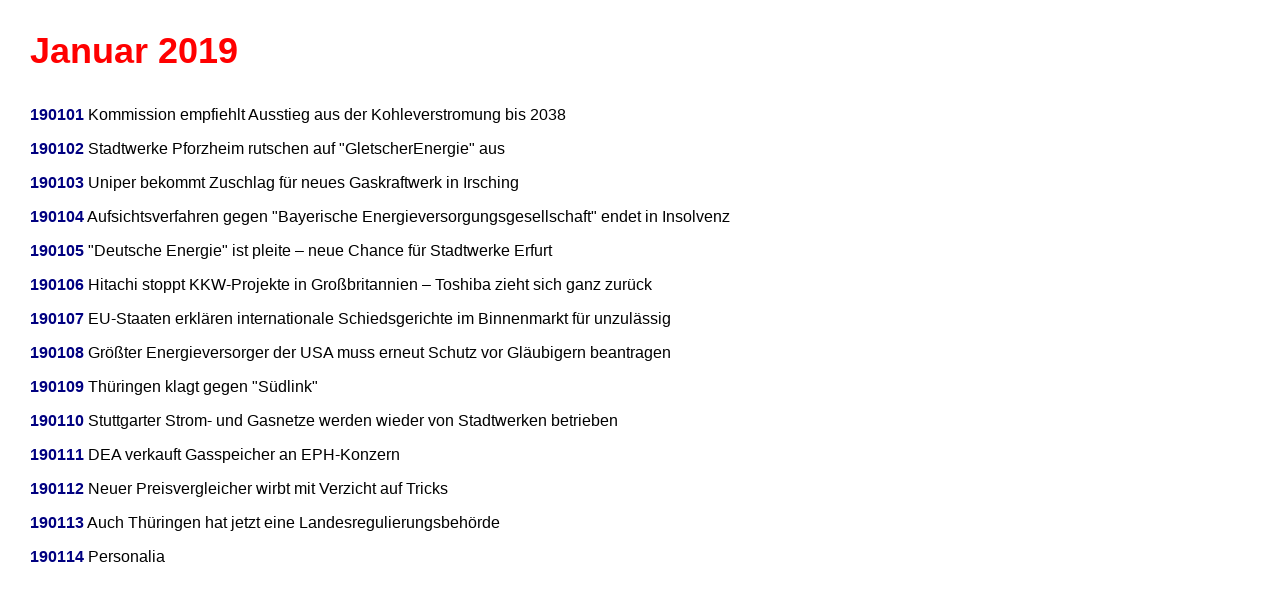

--- FILE ---
content_type: text/html
request_url: https://leuschner.hier-im-netz.de/energie-chronik/1901.htm
body_size: 2081
content:
<!doctype html public "-//w3c//dtd html 4.0 transitional//en">
<html>
<head><meta name = "viewport" content = "user-scalable=0, width=device-width, initial-scale=1, maximum-scale=1" />
   <meta http-equiv="Content-Type" content="text/html; charset=iso-8859-1">
   <meta name="robots" content="noindex">
<!-- no_search -->   <meta name="GENERATOR" content="Mozilla/4.5 [de] (Macintosh; I; PPC) [Netscape]">
   <title>Januar 2019 (Monats&uuml;bersicht)</title>

<Link rel=stylesheet type="text/css" href="ec2.css">
</head>
<body text="#000000" bgcolor="#FFFFFF" Link="#0000FF" vLink="#551A8B" aLink="#0000FF">


<h1>Januar 2019</h1>

<P> <A HREF="190101.htm">190101</A> Kommission empfiehlt Ausstieg aus der Kohleverstromung 
  bis 2038
<P> <A HREF="190102.htm">190102</A> Stadtwerke Pforzheim rutschen auf &quot;GletscherEnergie&quot; 
  aus 
<P> <A HREF="190103.htm">190103</A> Uniper bekommt Zuschlag f&uuml;r neues Gaskraftwerk 
  in Irsching
<P> <A HREF="190104.htm">190104</A> Aufsichtsverfahren gegen &quot;Bayerische 
  Energieversorgungsgesellschaft&quot; endet in Insolvenz
<P> <A HREF="190105.htm">190105</A> &quot;Deutsche Energie&quot; ist pleite &#8211; 
  neue Chance f&uuml;r Stadtwerke Erfurt
<P> <A HREF="190106.htm">190106</A> Hitachi stoppt KKW-Projekte in Gro&szlig;britannien 
  &#8211; Toshiba zieht sich ganz zur&uuml;ck
<P> <A HREF="190107.htm">190107</A> EU-Staaten erkl&auml;ren internationale Schiedsgerichte 
  im Binnenmarkt f&uuml;r unzul&auml;ssig
<P> <A HREF="190108.htm">190108</A> Gr&ouml;&szlig;ter Energieversorger der USA 
  muss erneut Schutz vor Gl&auml;ubigern beantragen
<P> <A HREF="190109.htm">190109</A> Th&uuml;ringen klagt gegen &quot;S&uuml;dlink&quot;
<p> <A HREF="190110.htm">190110</A> Stuttgarter Strom- und Gasnetze werden wieder 
  von Stadtwerken betrieben
<P> <A HREF="190111.htm">190111</A> DEA verkauft Gasspeicher an EPH-Konzern
<P> <A HREF="190112.htm">190112</A> Neuer Preisvergleicher wirbt mit Verzicht 
  auf Tricks
<P><A HREF="190113.htm">190113</A> Auch Th&uuml;ringen hat jetzt eine Landesregulierungsbeh&ouml;rde
<P><a href="190114.htm">190114</a> Personalia
<P>&nbsp;
<P>&nbsp;
<P>&nbsp;
<P>&nbsp;
<P>&nbsp; 
</body>
</html>


--- FILE ---
content_type: text/css
request_url: https://leuschner.hier-im-netz.de/energie-chronik/ec2.css
body_size: 617
content:
/* Style Sheet zu Monaten Energie-Chronik */


/* Links (Farbe, fett, Abstand, Mouseover */
a:link {color:#000080;font-weight:bold;} a:visited {color:#800080;font-weight:bold;} a:active {color:#FF0000;} a:hover {color:#FF0000;}

/* Link-Unterstreichung */
A:link, A:visited, A:active { text-decoration: none; }

body {margin-left: 30px; margin-top: 20px; background-color: white;}


/* Fette Schriften */
h1 {	font-size:36px;font-weight:bolder;font-family: geneva, Helvetica, sans-serif;padding-top: 10px;padding-bottom: 10px;color: red;background-color: #FFFFFF;}

/* Sonstige Text-Einstellung */
p {font-size: 16px;font-family: geneva, Helvetica, sans-serif;padding-top: 0px;padding-bottom: 0px;color: #000000;background-color: #FFFFFF;}








